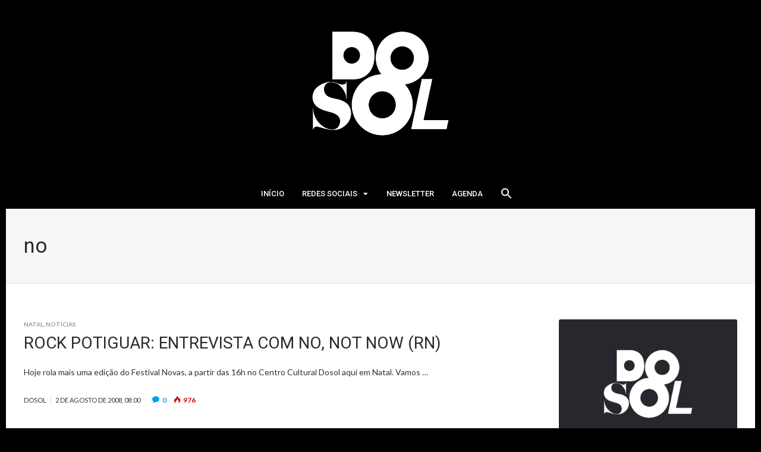

--- FILE ---
content_type: text/html; charset=utf-8
request_url: https://www.google.com/recaptcha/api2/anchor?ar=1&k=6LcrBDglAAAAAO3oGgdf8y8aJh-Auj_2vGS-_tYN&co=aHR0cHM6Ly9kb3NvbC5jb20uYnI6NDQz&hl=en&v=N67nZn4AqZkNcbeMu4prBgzg&size=invisible&anchor-ms=20000&execute-ms=30000&cb=gddd6fcxnf6s
body_size: 50281
content:
<!DOCTYPE HTML><html dir="ltr" lang="en"><head><meta http-equiv="Content-Type" content="text/html; charset=UTF-8">
<meta http-equiv="X-UA-Compatible" content="IE=edge">
<title>reCAPTCHA</title>
<style type="text/css">
/* cyrillic-ext */
@font-face {
  font-family: 'Roboto';
  font-style: normal;
  font-weight: 400;
  font-stretch: 100%;
  src: url(//fonts.gstatic.com/s/roboto/v48/KFO7CnqEu92Fr1ME7kSn66aGLdTylUAMa3GUBHMdazTgWw.woff2) format('woff2');
  unicode-range: U+0460-052F, U+1C80-1C8A, U+20B4, U+2DE0-2DFF, U+A640-A69F, U+FE2E-FE2F;
}
/* cyrillic */
@font-face {
  font-family: 'Roboto';
  font-style: normal;
  font-weight: 400;
  font-stretch: 100%;
  src: url(//fonts.gstatic.com/s/roboto/v48/KFO7CnqEu92Fr1ME7kSn66aGLdTylUAMa3iUBHMdazTgWw.woff2) format('woff2');
  unicode-range: U+0301, U+0400-045F, U+0490-0491, U+04B0-04B1, U+2116;
}
/* greek-ext */
@font-face {
  font-family: 'Roboto';
  font-style: normal;
  font-weight: 400;
  font-stretch: 100%;
  src: url(//fonts.gstatic.com/s/roboto/v48/KFO7CnqEu92Fr1ME7kSn66aGLdTylUAMa3CUBHMdazTgWw.woff2) format('woff2');
  unicode-range: U+1F00-1FFF;
}
/* greek */
@font-face {
  font-family: 'Roboto';
  font-style: normal;
  font-weight: 400;
  font-stretch: 100%;
  src: url(//fonts.gstatic.com/s/roboto/v48/KFO7CnqEu92Fr1ME7kSn66aGLdTylUAMa3-UBHMdazTgWw.woff2) format('woff2');
  unicode-range: U+0370-0377, U+037A-037F, U+0384-038A, U+038C, U+038E-03A1, U+03A3-03FF;
}
/* math */
@font-face {
  font-family: 'Roboto';
  font-style: normal;
  font-weight: 400;
  font-stretch: 100%;
  src: url(//fonts.gstatic.com/s/roboto/v48/KFO7CnqEu92Fr1ME7kSn66aGLdTylUAMawCUBHMdazTgWw.woff2) format('woff2');
  unicode-range: U+0302-0303, U+0305, U+0307-0308, U+0310, U+0312, U+0315, U+031A, U+0326-0327, U+032C, U+032F-0330, U+0332-0333, U+0338, U+033A, U+0346, U+034D, U+0391-03A1, U+03A3-03A9, U+03B1-03C9, U+03D1, U+03D5-03D6, U+03F0-03F1, U+03F4-03F5, U+2016-2017, U+2034-2038, U+203C, U+2040, U+2043, U+2047, U+2050, U+2057, U+205F, U+2070-2071, U+2074-208E, U+2090-209C, U+20D0-20DC, U+20E1, U+20E5-20EF, U+2100-2112, U+2114-2115, U+2117-2121, U+2123-214F, U+2190, U+2192, U+2194-21AE, U+21B0-21E5, U+21F1-21F2, U+21F4-2211, U+2213-2214, U+2216-22FF, U+2308-230B, U+2310, U+2319, U+231C-2321, U+2336-237A, U+237C, U+2395, U+239B-23B7, U+23D0, U+23DC-23E1, U+2474-2475, U+25AF, U+25B3, U+25B7, U+25BD, U+25C1, U+25CA, U+25CC, U+25FB, U+266D-266F, U+27C0-27FF, U+2900-2AFF, U+2B0E-2B11, U+2B30-2B4C, U+2BFE, U+3030, U+FF5B, U+FF5D, U+1D400-1D7FF, U+1EE00-1EEFF;
}
/* symbols */
@font-face {
  font-family: 'Roboto';
  font-style: normal;
  font-weight: 400;
  font-stretch: 100%;
  src: url(//fonts.gstatic.com/s/roboto/v48/KFO7CnqEu92Fr1ME7kSn66aGLdTylUAMaxKUBHMdazTgWw.woff2) format('woff2');
  unicode-range: U+0001-000C, U+000E-001F, U+007F-009F, U+20DD-20E0, U+20E2-20E4, U+2150-218F, U+2190, U+2192, U+2194-2199, U+21AF, U+21E6-21F0, U+21F3, U+2218-2219, U+2299, U+22C4-22C6, U+2300-243F, U+2440-244A, U+2460-24FF, U+25A0-27BF, U+2800-28FF, U+2921-2922, U+2981, U+29BF, U+29EB, U+2B00-2BFF, U+4DC0-4DFF, U+FFF9-FFFB, U+10140-1018E, U+10190-1019C, U+101A0, U+101D0-101FD, U+102E0-102FB, U+10E60-10E7E, U+1D2C0-1D2D3, U+1D2E0-1D37F, U+1F000-1F0FF, U+1F100-1F1AD, U+1F1E6-1F1FF, U+1F30D-1F30F, U+1F315, U+1F31C, U+1F31E, U+1F320-1F32C, U+1F336, U+1F378, U+1F37D, U+1F382, U+1F393-1F39F, U+1F3A7-1F3A8, U+1F3AC-1F3AF, U+1F3C2, U+1F3C4-1F3C6, U+1F3CA-1F3CE, U+1F3D4-1F3E0, U+1F3ED, U+1F3F1-1F3F3, U+1F3F5-1F3F7, U+1F408, U+1F415, U+1F41F, U+1F426, U+1F43F, U+1F441-1F442, U+1F444, U+1F446-1F449, U+1F44C-1F44E, U+1F453, U+1F46A, U+1F47D, U+1F4A3, U+1F4B0, U+1F4B3, U+1F4B9, U+1F4BB, U+1F4BF, U+1F4C8-1F4CB, U+1F4D6, U+1F4DA, U+1F4DF, U+1F4E3-1F4E6, U+1F4EA-1F4ED, U+1F4F7, U+1F4F9-1F4FB, U+1F4FD-1F4FE, U+1F503, U+1F507-1F50B, U+1F50D, U+1F512-1F513, U+1F53E-1F54A, U+1F54F-1F5FA, U+1F610, U+1F650-1F67F, U+1F687, U+1F68D, U+1F691, U+1F694, U+1F698, U+1F6AD, U+1F6B2, U+1F6B9-1F6BA, U+1F6BC, U+1F6C6-1F6CF, U+1F6D3-1F6D7, U+1F6E0-1F6EA, U+1F6F0-1F6F3, U+1F6F7-1F6FC, U+1F700-1F7FF, U+1F800-1F80B, U+1F810-1F847, U+1F850-1F859, U+1F860-1F887, U+1F890-1F8AD, U+1F8B0-1F8BB, U+1F8C0-1F8C1, U+1F900-1F90B, U+1F93B, U+1F946, U+1F984, U+1F996, U+1F9E9, U+1FA00-1FA6F, U+1FA70-1FA7C, U+1FA80-1FA89, U+1FA8F-1FAC6, U+1FACE-1FADC, U+1FADF-1FAE9, U+1FAF0-1FAF8, U+1FB00-1FBFF;
}
/* vietnamese */
@font-face {
  font-family: 'Roboto';
  font-style: normal;
  font-weight: 400;
  font-stretch: 100%;
  src: url(//fonts.gstatic.com/s/roboto/v48/KFO7CnqEu92Fr1ME7kSn66aGLdTylUAMa3OUBHMdazTgWw.woff2) format('woff2');
  unicode-range: U+0102-0103, U+0110-0111, U+0128-0129, U+0168-0169, U+01A0-01A1, U+01AF-01B0, U+0300-0301, U+0303-0304, U+0308-0309, U+0323, U+0329, U+1EA0-1EF9, U+20AB;
}
/* latin-ext */
@font-face {
  font-family: 'Roboto';
  font-style: normal;
  font-weight: 400;
  font-stretch: 100%;
  src: url(//fonts.gstatic.com/s/roboto/v48/KFO7CnqEu92Fr1ME7kSn66aGLdTylUAMa3KUBHMdazTgWw.woff2) format('woff2');
  unicode-range: U+0100-02BA, U+02BD-02C5, U+02C7-02CC, U+02CE-02D7, U+02DD-02FF, U+0304, U+0308, U+0329, U+1D00-1DBF, U+1E00-1E9F, U+1EF2-1EFF, U+2020, U+20A0-20AB, U+20AD-20C0, U+2113, U+2C60-2C7F, U+A720-A7FF;
}
/* latin */
@font-face {
  font-family: 'Roboto';
  font-style: normal;
  font-weight: 400;
  font-stretch: 100%;
  src: url(//fonts.gstatic.com/s/roboto/v48/KFO7CnqEu92Fr1ME7kSn66aGLdTylUAMa3yUBHMdazQ.woff2) format('woff2');
  unicode-range: U+0000-00FF, U+0131, U+0152-0153, U+02BB-02BC, U+02C6, U+02DA, U+02DC, U+0304, U+0308, U+0329, U+2000-206F, U+20AC, U+2122, U+2191, U+2193, U+2212, U+2215, U+FEFF, U+FFFD;
}
/* cyrillic-ext */
@font-face {
  font-family: 'Roboto';
  font-style: normal;
  font-weight: 500;
  font-stretch: 100%;
  src: url(//fonts.gstatic.com/s/roboto/v48/KFO7CnqEu92Fr1ME7kSn66aGLdTylUAMa3GUBHMdazTgWw.woff2) format('woff2');
  unicode-range: U+0460-052F, U+1C80-1C8A, U+20B4, U+2DE0-2DFF, U+A640-A69F, U+FE2E-FE2F;
}
/* cyrillic */
@font-face {
  font-family: 'Roboto';
  font-style: normal;
  font-weight: 500;
  font-stretch: 100%;
  src: url(//fonts.gstatic.com/s/roboto/v48/KFO7CnqEu92Fr1ME7kSn66aGLdTylUAMa3iUBHMdazTgWw.woff2) format('woff2');
  unicode-range: U+0301, U+0400-045F, U+0490-0491, U+04B0-04B1, U+2116;
}
/* greek-ext */
@font-face {
  font-family: 'Roboto';
  font-style: normal;
  font-weight: 500;
  font-stretch: 100%;
  src: url(//fonts.gstatic.com/s/roboto/v48/KFO7CnqEu92Fr1ME7kSn66aGLdTylUAMa3CUBHMdazTgWw.woff2) format('woff2');
  unicode-range: U+1F00-1FFF;
}
/* greek */
@font-face {
  font-family: 'Roboto';
  font-style: normal;
  font-weight: 500;
  font-stretch: 100%;
  src: url(//fonts.gstatic.com/s/roboto/v48/KFO7CnqEu92Fr1ME7kSn66aGLdTylUAMa3-UBHMdazTgWw.woff2) format('woff2');
  unicode-range: U+0370-0377, U+037A-037F, U+0384-038A, U+038C, U+038E-03A1, U+03A3-03FF;
}
/* math */
@font-face {
  font-family: 'Roboto';
  font-style: normal;
  font-weight: 500;
  font-stretch: 100%;
  src: url(//fonts.gstatic.com/s/roboto/v48/KFO7CnqEu92Fr1ME7kSn66aGLdTylUAMawCUBHMdazTgWw.woff2) format('woff2');
  unicode-range: U+0302-0303, U+0305, U+0307-0308, U+0310, U+0312, U+0315, U+031A, U+0326-0327, U+032C, U+032F-0330, U+0332-0333, U+0338, U+033A, U+0346, U+034D, U+0391-03A1, U+03A3-03A9, U+03B1-03C9, U+03D1, U+03D5-03D6, U+03F0-03F1, U+03F4-03F5, U+2016-2017, U+2034-2038, U+203C, U+2040, U+2043, U+2047, U+2050, U+2057, U+205F, U+2070-2071, U+2074-208E, U+2090-209C, U+20D0-20DC, U+20E1, U+20E5-20EF, U+2100-2112, U+2114-2115, U+2117-2121, U+2123-214F, U+2190, U+2192, U+2194-21AE, U+21B0-21E5, U+21F1-21F2, U+21F4-2211, U+2213-2214, U+2216-22FF, U+2308-230B, U+2310, U+2319, U+231C-2321, U+2336-237A, U+237C, U+2395, U+239B-23B7, U+23D0, U+23DC-23E1, U+2474-2475, U+25AF, U+25B3, U+25B7, U+25BD, U+25C1, U+25CA, U+25CC, U+25FB, U+266D-266F, U+27C0-27FF, U+2900-2AFF, U+2B0E-2B11, U+2B30-2B4C, U+2BFE, U+3030, U+FF5B, U+FF5D, U+1D400-1D7FF, U+1EE00-1EEFF;
}
/* symbols */
@font-face {
  font-family: 'Roboto';
  font-style: normal;
  font-weight: 500;
  font-stretch: 100%;
  src: url(//fonts.gstatic.com/s/roboto/v48/KFO7CnqEu92Fr1ME7kSn66aGLdTylUAMaxKUBHMdazTgWw.woff2) format('woff2');
  unicode-range: U+0001-000C, U+000E-001F, U+007F-009F, U+20DD-20E0, U+20E2-20E4, U+2150-218F, U+2190, U+2192, U+2194-2199, U+21AF, U+21E6-21F0, U+21F3, U+2218-2219, U+2299, U+22C4-22C6, U+2300-243F, U+2440-244A, U+2460-24FF, U+25A0-27BF, U+2800-28FF, U+2921-2922, U+2981, U+29BF, U+29EB, U+2B00-2BFF, U+4DC0-4DFF, U+FFF9-FFFB, U+10140-1018E, U+10190-1019C, U+101A0, U+101D0-101FD, U+102E0-102FB, U+10E60-10E7E, U+1D2C0-1D2D3, U+1D2E0-1D37F, U+1F000-1F0FF, U+1F100-1F1AD, U+1F1E6-1F1FF, U+1F30D-1F30F, U+1F315, U+1F31C, U+1F31E, U+1F320-1F32C, U+1F336, U+1F378, U+1F37D, U+1F382, U+1F393-1F39F, U+1F3A7-1F3A8, U+1F3AC-1F3AF, U+1F3C2, U+1F3C4-1F3C6, U+1F3CA-1F3CE, U+1F3D4-1F3E0, U+1F3ED, U+1F3F1-1F3F3, U+1F3F5-1F3F7, U+1F408, U+1F415, U+1F41F, U+1F426, U+1F43F, U+1F441-1F442, U+1F444, U+1F446-1F449, U+1F44C-1F44E, U+1F453, U+1F46A, U+1F47D, U+1F4A3, U+1F4B0, U+1F4B3, U+1F4B9, U+1F4BB, U+1F4BF, U+1F4C8-1F4CB, U+1F4D6, U+1F4DA, U+1F4DF, U+1F4E3-1F4E6, U+1F4EA-1F4ED, U+1F4F7, U+1F4F9-1F4FB, U+1F4FD-1F4FE, U+1F503, U+1F507-1F50B, U+1F50D, U+1F512-1F513, U+1F53E-1F54A, U+1F54F-1F5FA, U+1F610, U+1F650-1F67F, U+1F687, U+1F68D, U+1F691, U+1F694, U+1F698, U+1F6AD, U+1F6B2, U+1F6B9-1F6BA, U+1F6BC, U+1F6C6-1F6CF, U+1F6D3-1F6D7, U+1F6E0-1F6EA, U+1F6F0-1F6F3, U+1F6F7-1F6FC, U+1F700-1F7FF, U+1F800-1F80B, U+1F810-1F847, U+1F850-1F859, U+1F860-1F887, U+1F890-1F8AD, U+1F8B0-1F8BB, U+1F8C0-1F8C1, U+1F900-1F90B, U+1F93B, U+1F946, U+1F984, U+1F996, U+1F9E9, U+1FA00-1FA6F, U+1FA70-1FA7C, U+1FA80-1FA89, U+1FA8F-1FAC6, U+1FACE-1FADC, U+1FADF-1FAE9, U+1FAF0-1FAF8, U+1FB00-1FBFF;
}
/* vietnamese */
@font-face {
  font-family: 'Roboto';
  font-style: normal;
  font-weight: 500;
  font-stretch: 100%;
  src: url(//fonts.gstatic.com/s/roboto/v48/KFO7CnqEu92Fr1ME7kSn66aGLdTylUAMa3OUBHMdazTgWw.woff2) format('woff2');
  unicode-range: U+0102-0103, U+0110-0111, U+0128-0129, U+0168-0169, U+01A0-01A1, U+01AF-01B0, U+0300-0301, U+0303-0304, U+0308-0309, U+0323, U+0329, U+1EA0-1EF9, U+20AB;
}
/* latin-ext */
@font-face {
  font-family: 'Roboto';
  font-style: normal;
  font-weight: 500;
  font-stretch: 100%;
  src: url(//fonts.gstatic.com/s/roboto/v48/KFO7CnqEu92Fr1ME7kSn66aGLdTylUAMa3KUBHMdazTgWw.woff2) format('woff2');
  unicode-range: U+0100-02BA, U+02BD-02C5, U+02C7-02CC, U+02CE-02D7, U+02DD-02FF, U+0304, U+0308, U+0329, U+1D00-1DBF, U+1E00-1E9F, U+1EF2-1EFF, U+2020, U+20A0-20AB, U+20AD-20C0, U+2113, U+2C60-2C7F, U+A720-A7FF;
}
/* latin */
@font-face {
  font-family: 'Roboto';
  font-style: normal;
  font-weight: 500;
  font-stretch: 100%;
  src: url(//fonts.gstatic.com/s/roboto/v48/KFO7CnqEu92Fr1ME7kSn66aGLdTylUAMa3yUBHMdazQ.woff2) format('woff2');
  unicode-range: U+0000-00FF, U+0131, U+0152-0153, U+02BB-02BC, U+02C6, U+02DA, U+02DC, U+0304, U+0308, U+0329, U+2000-206F, U+20AC, U+2122, U+2191, U+2193, U+2212, U+2215, U+FEFF, U+FFFD;
}
/* cyrillic-ext */
@font-face {
  font-family: 'Roboto';
  font-style: normal;
  font-weight: 900;
  font-stretch: 100%;
  src: url(//fonts.gstatic.com/s/roboto/v48/KFO7CnqEu92Fr1ME7kSn66aGLdTylUAMa3GUBHMdazTgWw.woff2) format('woff2');
  unicode-range: U+0460-052F, U+1C80-1C8A, U+20B4, U+2DE0-2DFF, U+A640-A69F, U+FE2E-FE2F;
}
/* cyrillic */
@font-face {
  font-family: 'Roboto';
  font-style: normal;
  font-weight: 900;
  font-stretch: 100%;
  src: url(//fonts.gstatic.com/s/roboto/v48/KFO7CnqEu92Fr1ME7kSn66aGLdTylUAMa3iUBHMdazTgWw.woff2) format('woff2');
  unicode-range: U+0301, U+0400-045F, U+0490-0491, U+04B0-04B1, U+2116;
}
/* greek-ext */
@font-face {
  font-family: 'Roboto';
  font-style: normal;
  font-weight: 900;
  font-stretch: 100%;
  src: url(//fonts.gstatic.com/s/roboto/v48/KFO7CnqEu92Fr1ME7kSn66aGLdTylUAMa3CUBHMdazTgWw.woff2) format('woff2');
  unicode-range: U+1F00-1FFF;
}
/* greek */
@font-face {
  font-family: 'Roboto';
  font-style: normal;
  font-weight: 900;
  font-stretch: 100%;
  src: url(//fonts.gstatic.com/s/roboto/v48/KFO7CnqEu92Fr1ME7kSn66aGLdTylUAMa3-UBHMdazTgWw.woff2) format('woff2');
  unicode-range: U+0370-0377, U+037A-037F, U+0384-038A, U+038C, U+038E-03A1, U+03A3-03FF;
}
/* math */
@font-face {
  font-family: 'Roboto';
  font-style: normal;
  font-weight: 900;
  font-stretch: 100%;
  src: url(//fonts.gstatic.com/s/roboto/v48/KFO7CnqEu92Fr1ME7kSn66aGLdTylUAMawCUBHMdazTgWw.woff2) format('woff2');
  unicode-range: U+0302-0303, U+0305, U+0307-0308, U+0310, U+0312, U+0315, U+031A, U+0326-0327, U+032C, U+032F-0330, U+0332-0333, U+0338, U+033A, U+0346, U+034D, U+0391-03A1, U+03A3-03A9, U+03B1-03C9, U+03D1, U+03D5-03D6, U+03F0-03F1, U+03F4-03F5, U+2016-2017, U+2034-2038, U+203C, U+2040, U+2043, U+2047, U+2050, U+2057, U+205F, U+2070-2071, U+2074-208E, U+2090-209C, U+20D0-20DC, U+20E1, U+20E5-20EF, U+2100-2112, U+2114-2115, U+2117-2121, U+2123-214F, U+2190, U+2192, U+2194-21AE, U+21B0-21E5, U+21F1-21F2, U+21F4-2211, U+2213-2214, U+2216-22FF, U+2308-230B, U+2310, U+2319, U+231C-2321, U+2336-237A, U+237C, U+2395, U+239B-23B7, U+23D0, U+23DC-23E1, U+2474-2475, U+25AF, U+25B3, U+25B7, U+25BD, U+25C1, U+25CA, U+25CC, U+25FB, U+266D-266F, U+27C0-27FF, U+2900-2AFF, U+2B0E-2B11, U+2B30-2B4C, U+2BFE, U+3030, U+FF5B, U+FF5D, U+1D400-1D7FF, U+1EE00-1EEFF;
}
/* symbols */
@font-face {
  font-family: 'Roboto';
  font-style: normal;
  font-weight: 900;
  font-stretch: 100%;
  src: url(//fonts.gstatic.com/s/roboto/v48/KFO7CnqEu92Fr1ME7kSn66aGLdTylUAMaxKUBHMdazTgWw.woff2) format('woff2');
  unicode-range: U+0001-000C, U+000E-001F, U+007F-009F, U+20DD-20E0, U+20E2-20E4, U+2150-218F, U+2190, U+2192, U+2194-2199, U+21AF, U+21E6-21F0, U+21F3, U+2218-2219, U+2299, U+22C4-22C6, U+2300-243F, U+2440-244A, U+2460-24FF, U+25A0-27BF, U+2800-28FF, U+2921-2922, U+2981, U+29BF, U+29EB, U+2B00-2BFF, U+4DC0-4DFF, U+FFF9-FFFB, U+10140-1018E, U+10190-1019C, U+101A0, U+101D0-101FD, U+102E0-102FB, U+10E60-10E7E, U+1D2C0-1D2D3, U+1D2E0-1D37F, U+1F000-1F0FF, U+1F100-1F1AD, U+1F1E6-1F1FF, U+1F30D-1F30F, U+1F315, U+1F31C, U+1F31E, U+1F320-1F32C, U+1F336, U+1F378, U+1F37D, U+1F382, U+1F393-1F39F, U+1F3A7-1F3A8, U+1F3AC-1F3AF, U+1F3C2, U+1F3C4-1F3C6, U+1F3CA-1F3CE, U+1F3D4-1F3E0, U+1F3ED, U+1F3F1-1F3F3, U+1F3F5-1F3F7, U+1F408, U+1F415, U+1F41F, U+1F426, U+1F43F, U+1F441-1F442, U+1F444, U+1F446-1F449, U+1F44C-1F44E, U+1F453, U+1F46A, U+1F47D, U+1F4A3, U+1F4B0, U+1F4B3, U+1F4B9, U+1F4BB, U+1F4BF, U+1F4C8-1F4CB, U+1F4D6, U+1F4DA, U+1F4DF, U+1F4E3-1F4E6, U+1F4EA-1F4ED, U+1F4F7, U+1F4F9-1F4FB, U+1F4FD-1F4FE, U+1F503, U+1F507-1F50B, U+1F50D, U+1F512-1F513, U+1F53E-1F54A, U+1F54F-1F5FA, U+1F610, U+1F650-1F67F, U+1F687, U+1F68D, U+1F691, U+1F694, U+1F698, U+1F6AD, U+1F6B2, U+1F6B9-1F6BA, U+1F6BC, U+1F6C6-1F6CF, U+1F6D3-1F6D7, U+1F6E0-1F6EA, U+1F6F0-1F6F3, U+1F6F7-1F6FC, U+1F700-1F7FF, U+1F800-1F80B, U+1F810-1F847, U+1F850-1F859, U+1F860-1F887, U+1F890-1F8AD, U+1F8B0-1F8BB, U+1F8C0-1F8C1, U+1F900-1F90B, U+1F93B, U+1F946, U+1F984, U+1F996, U+1F9E9, U+1FA00-1FA6F, U+1FA70-1FA7C, U+1FA80-1FA89, U+1FA8F-1FAC6, U+1FACE-1FADC, U+1FADF-1FAE9, U+1FAF0-1FAF8, U+1FB00-1FBFF;
}
/* vietnamese */
@font-face {
  font-family: 'Roboto';
  font-style: normal;
  font-weight: 900;
  font-stretch: 100%;
  src: url(//fonts.gstatic.com/s/roboto/v48/KFO7CnqEu92Fr1ME7kSn66aGLdTylUAMa3OUBHMdazTgWw.woff2) format('woff2');
  unicode-range: U+0102-0103, U+0110-0111, U+0128-0129, U+0168-0169, U+01A0-01A1, U+01AF-01B0, U+0300-0301, U+0303-0304, U+0308-0309, U+0323, U+0329, U+1EA0-1EF9, U+20AB;
}
/* latin-ext */
@font-face {
  font-family: 'Roboto';
  font-style: normal;
  font-weight: 900;
  font-stretch: 100%;
  src: url(//fonts.gstatic.com/s/roboto/v48/KFO7CnqEu92Fr1ME7kSn66aGLdTylUAMa3KUBHMdazTgWw.woff2) format('woff2');
  unicode-range: U+0100-02BA, U+02BD-02C5, U+02C7-02CC, U+02CE-02D7, U+02DD-02FF, U+0304, U+0308, U+0329, U+1D00-1DBF, U+1E00-1E9F, U+1EF2-1EFF, U+2020, U+20A0-20AB, U+20AD-20C0, U+2113, U+2C60-2C7F, U+A720-A7FF;
}
/* latin */
@font-face {
  font-family: 'Roboto';
  font-style: normal;
  font-weight: 900;
  font-stretch: 100%;
  src: url(//fonts.gstatic.com/s/roboto/v48/KFO7CnqEu92Fr1ME7kSn66aGLdTylUAMa3yUBHMdazQ.woff2) format('woff2');
  unicode-range: U+0000-00FF, U+0131, U+0152-0153, U+02BB-02BC, U+02C6, U+02DA, U+02DC, U+0304, U+0308, U+0329, U+2000-206F, U+20AC, U+2122, U+2191, U+2193, U+2212, U+2215, U+FEFF, U+FFFD;
}

</style>
<link rel="stylesheet" type="text/css" href="https://www.gstatic.com/recaptcha/releases/N67nZn4AqZkNcbeMu4prBgzg/styles__ltr.css">
<script nonce="VN3srfexCePJUY8W8ZNlSg" type="text/javascript">window['__recaptcha_api'] = 'https://www.google.com/recaptcha/api2/';</script>
<script type="text/javascript" src="https://www.gstatic.com/recaptcha/releases/N67nZn4AqZkNcbeMu4prBgzg/recaptcha__en.js" nonce="VN3srfexCePJUY8W8ZNlSg">
      
    </script></head>
<body><div id="rc-anchor-alert" class="rc-anchor-alert"></div>
<input type="hidden" id="recaptcha-token" value="[base64]">
<script type="text/javascript" nonce="VN3srfexCePJUY8W8ZNlSg">
      recaptcha.anchor.Main.init("[\x22ainput\x22,[\x22bgdata\x22,\x22\x22,\[base64]/[base64]/[base64]/[base64]/[base64]/UltsKytdPUU6KEU8MjA0OD9SW2wrK109RT4+NnwxOTI6KChFJjY0NTEyKT09NTUyOTYmJk0rMTxjLmxlbmd0aCYmKGMuY2hhckNvZGVBdChNKzEpJjY0NTEyKT09NTYzMjA/[base64]/[base64]/[base64]/[base64]/[base64]/[base64]/[base64]\x22,\[base64]\\u003d\\u003d\x22,\x22K8ONZiwwWwXDk8KQwrXCgn/CrMOLw4ZRIMKAPMKswrUXw63DisKPRsKXw6sow40Gw5hkYmTDrgJUwo4Aw50hwq/DusOaL8O8wpHDtw49w6A3UsOiTF3Cmw1Gw5UzOEtNw6/CtFNeZMK5ZsOqV8K3AcKtel7CpizDuMOeE8KwNBXCoXnDm8KpG8O3w5NKUcKgacKNw5fCisOuwo4facOOwrnDrS7CnMO7wqnDrcOSJEQ/CRzDm3LDizYDL8KKBgPDmsKVw68fDD0dwpfCmMKuZTrCtlZDw6XCshJYesK4T8OYw4BowphJQC8uwpfCrgnChMKFCE8wYBUzMH/CpMOWRSbDlRHCvVsydcOww4vCi8KSLARqwpIrwr/CpRIvYU7CgC0Fwo9xwqN5eHIVKcO+wpjCp8KJwpNYw6rDtcKCFiPCocOtwqhWwoTCn2DCrcOfFjvCncKvw7Nyw6gCwprCuMKwwp8Vw6HCsF3DqMOWwplxOCHCtMKFb2bDkkA/U3nCqMO6IMKWWsOtw6tBGsKWw6R2W2dDDzLCoSMCABh6w4dCXF47TDQlOno1w74Yw68BwqUwwqrCsBUIw5Ytw51jX8OBw6MHEsKXEsO4w455w6BBe1powrZwAMK5w656w7XDv19+w61ObMKocgp9woDCvsO9ecOFwqw2LhoLNMKXLV/Dqw9jwrrDosOGKXjCkxrCp8ObIMKOSMKpesOSwpjCjV8DwrsQwoLDmm7CksOaO8O2wpzDqsO1w4IGwqJmw5ozCR3CosK6AMKQD8ODUH7DnVfDgsK7w5HDv2MRwolRw6bDt8O+wqZfwoXCpMKMfcKrQcKvDMKFUH3DrE1nwobDgl9RWSDCu8O2VlpNIMOPJsK8w7FheU/DjcKiGMOjbDnDtHHCl8Kdw6zCqnhxwp0iwoFQw5TDnDPCpMK6Nw4qwosKwrzDm8KpwoLCkcOowolawrDDgsK9w53Dk8KmwpHDnAHCh1p0OzgfwqvDg8OLw5QMUFQqTAbDjBAgJcK/[base64]/CpGQBwoHCmMKhwonChALDu8O7w6PDl8OZwqJAwrZyKMKPwrfDhsKlM8ODHMOqwrvCn8OQJF3CqiLDqEnCtcObw7lzD3sZKsOBwpkYEcK0wrPDnsOrTBXDpcO+e8O3wojCjsKFQsKEPx4TXTPCosOBbcKjSWZRw7/CqSklDsKlMwARwprDmcO+YFPCo8Ouw7FFN8KvXMOfwpISw75EW8Ouw6wxFzBgQQ1OXl3DnMKMUsKpP3HDn8KACcOYZVINwrjClsKEecOgUSXDjsOpw6IRNMK/[base64]/wp7CimDDhUcJLsKNEE7Cr3EZwpIzKnbDiA/Ck3nCtzrDjsOMw7zDr8O4wo7CoDzDiinDksKJwqZsCsKAw6tmw4LCnXVnwroFLQbDtkbDiMKlwqc2EkfCrjfDvsK7T1XColkfLlUhwokHD8K9w6LCocOZU8KKAApFYAA5wr1Pw77CmcOEAl5mc8KIw6JXw41jTi8hWmvCtcK5DgMNWjzDncKtw6jDmk/[base64]/[base64]/[base64]/FT/DhzTCs8ODC8KoN8O2OS4Pw6MOw5DDgWQzw7zCo117EMOiXUPCn8OVA8O/TlFMFsOmw5k9w4czw6HDtT/Dgx9Ew6UvRHjCgMO7wofDi8KnwpU+eyoawrpYwpLDv8OZw78kwrUfwrPCskQ0w4xHw5R4w7Vmw4hOw47CrcKcODHCk1F9woxxX0YbwqbCn8OBKMKdAUPCq8KrVsKcwp3DmsOsCcKYw4fCnsOIwpx4w5sZAsO+w4xpwplFAG1wNGhsK8KcfRPCvsOhKsK/acKtwrI5wrZxF18tY8KMwqnDmSQtHsKow4PCgcOTwqPDigEzw6vCnk0Swq86w4UHw7fDoMOtwqgUd8K1GEESTALCgiJlw613J0BIw6/Ck8KOw4jCmXwjw5rCh8OLNizClcOTw5PDn8ONwpXCnV/DusKsdMOjJcK7wonDt8Khw6jCiMK2w5TCgMKPwoRkbhUFwqLDlkXCqyJiQcK3VsKDwrfCvMOAwpQSwp/ClsKNw58gVypXPCtTwqRUw5PDlsOFPMKzERDCtsKIwqnDnsOZBMOTRcOcOMKAY8K+RBvDvwrCiyPDkxfCssOCLFbDplfDicOnw60WwpPCky9RwrLCqsO/T8KffH1lS08Dw5lnUMKTwprDn1hTBMKhwqUFw44ME1rCi3xdW0g7WhPClH1FTiTDnmrDu3tew6fDvXpiw4rCk8K0Tz9hwq3CuMK6w7UQw7Enw5BpSMO1woDCqyLDrHXCiVNow7TDmUzDs8KDwqVJwr4ffsOhwpXCrMOBw4Yxw6UnwoXDrgnCgUZ/AgHCucOzw7PCpsKcD8O+w6nDmmjDp8KsM8KaOn18w5PCicORYkp2d8OBVy87w6gmwo42w4ckEMOMTg3Co8KmwqEcZsKtNy96wrB5wp/CjxMSZMOEMBfCqcOHNAfCmcOOHERxwp1nwr8tecOzwqvCrsOhGMKEaiUjwq/DhMO5wq9QBcKsw4gJw6fDghhYZ8ObdQzDjsOCchDDrnrCqlvCqsKSwrnCpMK4VD/[base64]/[base64]/Dhy3CtsOKRB5MCz/DqsKQwoAxw5sxwpPDsDlMTMKvNsKZaVXDqHQ0wqjCisOxwoYywplvUsOyw7hBw6UlwrcbYsKtw5vDkMK/IMOZEmXCrhRgwrbDkRbDtsOOw7EtRsKpw5jCszcvEkTDpxZcM3fCnlVJw4rDjsKHw7pkEy4qE8KZwqLDocOUM8KDw4xiwocQTcOKwrgXdsK+O1wYLjMYw5LCrsKMwqfCksO/[base64]/ClMO/w7sTYsOWYxrDvcOWPyBpw64STjlNRMOBCsK8G2nDnBk4RWbCulhiw7R8KknDs8O7DMOYwr/DkGnClsO1w53CvMKoGBQ1wqbCl8KDwqVgwrpeLcKlLcOBf8OUw45IwqrDhVnCk8OOAx7CiTHDucKaRADCgcOmY8Krwo/Cv8OMwpFzwpEFYC3DscO9Nn41wpLClVfCqwXDhwhsH3EMwq3DpAthCEDDrGDDtsOoSBRtw65xMwshfMKYVcOhPFfDpyXDi8O4wrMqwohDcQB6w7oMw5/CuBrCtUwcAMOqEUU/wrlgZMKFPsOLw4LCmhBGwp9hw4bCj0jCvWDDhsOHMkXDsB/[base64]/Dg8OPw6MzHsO8wqPDlVvDvcKVaMK3KS/CrMO+SRbCkcK4w6Zcwq7CtMOQwr0PNCfDj8KqT3sQw7zCjkhow5/DiFp5TG44w6lzwrNURsORKVPDnnXDr8O3wpHCrCttw5jDgsKJw5rClsKdcsKvH1TCvcKswrbCpcO7w5lMwoDCoytYX05Vw7LDmMK6cjkcS8KFw7ZIK0/DtcOGOHjChnpawrEJwoE8w4JjFlMYw4DDpsKlfDrDkw8WwofClBV/fsKdw6HCisKNwp5+woFeUMOaJFfCniLDqm8nCsOFwo9Sw4PCnwI4w7Jha8KQw6HCqsKOUDfCvXx1worDsGVzwrQtQELDvGLCv8K0w5fDmULCjyrDrCshKcOgwqrCqcOEw5LCgyInw5PDmcORcT7CrMO5w7DDssOjVxUpwr3ClAlSJFkTw6/DnsORwpTDrV9JL33DrhvDksKuMMKwHzpdw5bDqMOrJsKAw4hFw7hQwqvCr0/[base64]/[base64]/[base64]/DiMKqw7MwaxzCiD0BwqNewqcDwrduwqAsIcKDOkbCtcOOw6bDr8K/dnUUwqJTG2gEw63CuyDCh15qHcOmIAzCv37Du8KkwozDuyoow4/DpcKnw5ExbcKRwr3Dnx7DrGzDgTl6woDCrmbChmpXX8ODS8OuwrfDuCLDhT7DjMKPwrsuwrRQAMOzwoIZw7UrY8KUwqYIBcO5Tn1OHMOnCcO6agcFw7VNwrjDp8OOwpZ6wqjCignDqCZmbxbDjxHDpsKnw41Swp7DjiTChj4+wrvCmcKNw6nCkSoswpfCoF7CssK/BsKCwq3Dn8Kzwo3DrWATwoR9wr3CqcOWG8KqwrzChXoqFyxOUsKrwoVvWSMqwokGWsKZwrPDo8OtXTPDu8O5dMKsbMKhH3oOwo/[base64]/WnsKw4fCskppH8Oaw5vCrsOVw4bDjsKrw7dlw58ewpB7w7pnwojDqgdew7N1bx/CocKHKcOwwotdwojDr3x1wqZyw4XCrgPDgBbCrsKrwq53JcOOE8KXJijCpMOKVMKww49ow4fCr09nwrYadHjDnhRfw7QzPQZvbGnCncK7wqjDjMOnXgEEwpfCoGkXcsOfJk9Ew594wqfCu2DCnR/Dn07Cj8KqwoxOw7YMwrTCksK5HMKKIDvCvcKDwogqw6pzw5JMw4tBw5AqwrRIw7B9Nnp7w4s/GUFIXBnCg08Zw73DlcKVw4zCnMODSsO/FMOew4FQwqBJdnDCmgUVLysewrbDvAczw4LDlcK/w4gvWz15wr7CrsKxalvCgsK4KcKpNWDDgnAUYRrDmcOwO1FmP8K1HGPCsMKtEMKJJhTCqXY8w6/[base64]/DpcK2OnHCscKkwroww44aBsO/fi/DrMO5wr7CrMOawqDDvT01w7rDhQM1wr8MRUbCr8O0M3RCQBMdF8OIVsOWHm5YE8Kuw6PDpUpewq5iNBLDj2Zyw6fCsmTDucK6K1xVwqnChD18w6PCohtpSFXDvxbCrjTCtcOfwqbDqMOZV1bDlyfDqMOOABNnw5DCnVdywpU/DMKeG8OuYjR1wodPUsK7ES4zwpsiwp/DocK3GsKiXwnCuSzCtUjDsXbDscO6w6zDh8O1wqJjBcO3ESZ7RHIRMzrCqkHCoyfCjgXDplgdKMKAMsKnwqbChBvDrlzDiMKCRAPDgMKOIsOZwp/DvcK/VcOXNsKmw5soPEc3w7rDj3fCrcK9w4fCkTLCoEnDijZkw5bCtMO0wqw3UcKmw5LCngPDr8O8KTbDlMOUwrEhWDYBEMKtHXRhw553acO8wojCgsKjLMKEw4/Ds8KWwrHChBFEwotPwrIHw4nCvsOqTzXCklzDtcO0Vz0sw5lww41xbcK2Zhk6woLCv8Ogw6lUAxU+WcKqc8O9JcKlWWcFw7xCwqZfU8KsJ8OvesOjJsO2w491w5rCj8KQw7zCtn1kPMOQwoAvw73CjcKbwpcbwqMPAlB/UsOfw5UXw60maTTDlFPCocOlHBjDoMOkwpDCnxXDqiAJfhomLFfCgnPCucKzYjltw6LDr8OnAhAgGsOsB30uwq5Gw7lxNcOLw7vCgjwowoksBQLDt3nDv8OAw5oHH8OtT8KHwqcFYALDlMOfwpnDmMKvw4bDpsOtVSbDrMKDA8O6wpQDJ2EeLBrCscOKw4/Cl8OYw4HDrRNUKEV7fQnCk8K5Q8OJVMKGw7TCiMOewqdUZcOXeMK3w4rDmMOpwr/Cmzg9MsKMCDMRJcK9w5clecKRdMOZw5jCr8KcbCZREFDDpsOHV8KzOmlqflbDmsO+F0JLHD4Vwp9Ow5AdCMOuwqIbwrjCsAE7cVzCtMO4w4IbwoZZLFIrwpLDtcK5UsOgZ3/[base64]/wrBrw7PCllrCgMKWw5t+CQJnw680LBPDinHDqU5TJh9FwqZWEUx5wpV9BsOefsOJwovCrWrCt8K8wrXDnsKYwpJ6cmnChlxnwo0YecKFw5jCoFQlDVDCh8K2NsOxKQhxw5PCsl/[base64]/wpdSYxU1W3xFbMKCNMOZw7Vkwp7DqsK0wqBeDsKkwqsfCMOow404Lz0bw6huw6DDv8O4LcObwqjDlsO5w7zCtcOqekQJSSDCkD1XMsOOwq/CljTDj3vDjRvCscKywrorODrDhXDDssO0PMOEw4Y4wrMPw7nCqMOCwoVvATTCjRV3KiIZwqvDkMK4DsOMw47CrCMIwrAJGxzDlcO0QcK0E8KPOcKUw6PCvTJ3w5rChsOpwpV3wrzDul7DhsKIM8Kkw650w6vCsG7CnRkJTxHDgcKQw6ZIE2PCoGnClsKFdm/[base64]/DnzhZwqTDqX/[base64]/bsOgHlbDq2TCpjATWRbDpVRoO8O/[base64]/[base64]/CsOPbQc7wqBiEcKUVQnCusKgQSfDulM/wrh4aMK9PcO3w7tEK8KzeiTCmnZ1wpVUwoBsUXt/XsKpMsKFwpdAacKPXcOOTmAGwofDuifDi8KpwrBAcFRcd04YwrnDlsOXw4rCn8OPR0jDuElFY8KWw6QjVcOrw4vCpzwAw7TDqcKMMwZ3w7IAScOQEsKcwoR2bUrDkUJpbcOcLiHCqcKLHMKoblnDkHHDjcOyVw8Iw4J/w6zCiDXCpA/CkS/CocOkw5PCscKOE8KAw6hII8Kuw5QVwqc1fcORG3LCjAwHw53CvMKgw4fCrEDDh2bDjSQHBsK1bsK0TVDDqsOtw5w2w7kqXW3CiAbCnsO1wpTCkMOVw7vDqcOCworDnG3DkhhaIwjCvy1Mw5rDhsOqUVYxCBdMw4TCtMKZw58Ya8ONbsOOJFscwrDDjcOTwr/CksKjZGzChsK3w4lUw7fCsRIRDcKBw5ZaCwHDvsKzEsKiJRPClU0/ZntZecOaa8KmwqImCcKNw4vCtV48w57CmsKDwqPDhcKmw6PCpcKDWsKZXsOawrxxWsO2wp9SGsKjw7bCj8Kqf8OpwqQBP8KWw4t7wpfCgsKhVsORDm/CqDALZ8K0w70/wpgtw79zw7d8wrXCoRUEQ8KxF8Kew5pEwrLCq8OTBMKXNhDDm8OCwo/CkMKxwoUsD8OUw4HDiyktKsKrwosgU0pLR8OYwpARBhpwwosMwox3wo/[base64]/DgsOmw77DgMKEwpwjwp07wqLCmsKXw4LCmMO5wql1w5DDnwrDnGMhw7/DnMKVw57Dv8Krwo/[base64]/[base64]/Dr2QzZ8KQw5LCusOHHsO8wqAvM8OMDMKtWVhcw4sNWMOzw4DDqg/[base64]/CqMK7woPClMK9FsOJY8KyE37CqWUON8K5w4/DjsKawp7Dn8Kmw4ZwwqIvw4PClMOiX8KEwpXDgBPCuMK1JFXDjcO2w6EVZwXDv8KGIMOuXMK8w5vDvcO8ax3Duw3CocOew7F4wp91woknZV0ifwBYwrjDjy3DtF5Mdhh2w7wjQwYCNcODMSBRw6gkTRAawpZybcOEe8OZdX/DgjzDp8OSw4zCqk/Cu8OQZQ0jHHjCssKAw7PDosKWc8OiCcOpw4PDrWjDn8KcPmvCp8KHAcOwwoHDqsOTRQTDhCvDunHDg8OcWsOXUcOQRsOhwoolD8K0w7DCqMOZYATCpAYawq/CknEhwqFaw5TDpcKRw6wlKcO7wpHDgW/DkWrDgsKQBh9kdcOVw7vDtMK+OVBOw6rCq8K2wpsiH8O7w7LDsXR5w7DDvy8TwrLDiRgTwp9uTMKXwpwmw69rb8O9T2HCq29tUsKEwpjCrcOVw6rCmMOFw5RnViHCoMKMw6vCpzUXYcOQw449fsOXw7gWRsOVw7/CgBJlw4BswozDiQVGfMOUwq7CsMOLNcKQw4HDjcKGeMKpwojCnXAOQTQ7DS7CqcOuwrRuEMO9Ui1cw5XCrGLDvU7CpERYNcKxw68xZsKzwqc1w6XDhcOzF0bCvMKSfVTDpV/DlcObVMKcw6rCtgcyw4zCh8Obw6/DsMKOwr7Cim81NMOuAmkow6nCpsKUw7vDq8OmwrzCq8OVwr0iwplfQ8OtwqfCgAFbBWsuwpBjLMKYwrnCpMK9w5hJwrzCu8OIZ8OuwqLCjcOSFGHDiMKZw7g3wpQ8wpVBen9LwpkyPSwxGMK+NmvCsUZ8JVQJwovDssOvYsK4BsO0w69bw45uw6nCkcKCwp/Cj8KOAS7DunXDmQtEJDDCsMK8w6gichsJw4rCiHgCwrLCgcKNc8OewqQxw5Qow6ZQwo5fw4HDnVPCp2rDjxXDphrCmj1MFcOgIcKMdnXDjiLDmwUhJ8KbwqvCg8O/wqI4csKjJ8OPwrvCkMKaGUrDvsOlwoJowqNOw6fDr8OgaWvCocKeJcOOw4zCosKjwqwpwpYcB3bDh8KeRAvCjh/ClRU+RmpjXcOzw6vCqm1aOEnDucK5D8OXHMOyFjw2WEo1BQTCgGzDgsKrw5LCm8KKwpRfw73DlzfCjC3CnwHCh8Oiw4bDj8O8wp4WwrUkICdzQ09Nw7jDmkLCuQbDkSXCmMKjAjwmcghywoIawqtVDMKNw5ZjZmXCjsKlw4/CtsK3R8OgQ8K9w4fClMK8wqXDrTDCrsOSw5DDnMKBBmlowo/CqcOqw73DsSt6w6zCh8Kbw5rCiDAkw6Q6AMKfXwTCjsKSw7MBT8ODDUDDilxaPRtaO8Kvw7xJEivDo3DCnWJAelF4ZQvDm8OiwqDCm27DjAV1aEVdwqU7MFAVwrDCucK1woUbw4Zdw5/[base64]/ClsKTTitidMOCEMKHwpBNwrPDjkl5FMO/w7QydD3Cs8K5w6jChsOnwol2w5PDgmcMHsOqw4tQeGHDssKYYcOWwqbDrsOeP8OSVcKGw7JCc2dowp/[base64]/[base64]/CnyIjworCrEvChBcqTsKBw6bDucKNw5jCtcOtw4LCg8OBYsKswpHDq3fCtBTDr8OYU8KNAcKAOVBWw7vDiDXDqMO/[base64]/[base64]/DiMOrw6bDi8OyNTvCskwAUMOnFA7Cl8O/[base64]/CkCDDp8Kiw43DscKwwosYwp5cbBt5w6jCr1YZWMK0wr7CkcKxScK7w6TDrMKtw5NrH3lNK8KPKsKwwoIbAMOoMMOaCcOtw63Dv13Cm1LDrMKcwqvCuMK5wqN8UcOswqXDu2IoER/ChCAEw5s2wrYlwofCrF/Cv8OGw7DColJIwofCoMO2OCfDi8OFw5N8wpbDtzNQw7dIwpEpw5hEw73DpcOOcsOGwqEuwpl/EcKWOcKFUCvDmSXDm8O4VMO7a8K9wpoOw7s0O8K4w7IZwpFDw6IuAcKewq3Cv8O9Xl4Aw4MVw6bDpsOvIsOzw53CgsKTwoVkwq3DjcKew4LCt8OuMCYowrA1w4gqHFRowqZAYMO5PcOXw4BewqZdwr/ClsKwwqYaBsK/wpPClcKfHWrDvcOqThsKw7BNJGXCi8OJVsKjwpbDu8O5w6zDoBwAw73CkcKbwrQ9w6DCqRvClcOmwpHDncOAw60bCiPCuVB3aMOCWMK0UMKibsO0XMOXwo5aAinDlsK1fsOyWih1K8K/[base64]/w7UjRsKawr7Cv8KMPcKjw742e1kTw6jDt8OnaDXDisKPw5sSw4XDgkcKwoFTbsKbwoDCkMKJA8KgNB/CnhFhf1zCpsK/[base64]/DmsK5YQ3Chyglw7PDtxfChlsgwplJw7jCjg0RbBgIwobDnxhWwoTDvsO5w6wuw6VGw77ClcKUMxkvLFPDpm5TWMO6CsOXRW/Cv8OeaFV+w7/[base64]/CnMO5w48BwosZw77CmsOtwo3CgMKdFMOaKTspw7J4wpFmw49Ww5kbw5nDphrCo0vCv8KBw7VDCEEjwr/DkMOhLcO+fXNkwrkAEV47CcO3PBE/GMKJfMOcw5HCisK6RD3DlsKHUzxqaVRsw6LCnBbDh3TDo3wVNMOycnnDjktjY8O7M8OIMcK3w5HDksKwcXUNw5rDk8ORw7EPAxptATLCgDhAw5bCusKtZW/[base64]/Dn8Kdw61DEiVKw5fCu8KSRwzDhBw6w5LDrsKZwpnCrsKdXsKRV0B9SypgwpYOwppEw40zwqLCrGLCuXXDnw1/w6/[base64]/CvX7DhMK2aEHDn1R1wpHCryDDvEzClMKJUBHDlmjCtsKZem0mwosfw7MlP8OFQlF5w5vCmVzDg8KfL1bDhnfCtzZdwoTDrkvCkMOmwqHCiBB6Z8KGfcKow7dpasKyw5AcUcKawprCux95aQ88IG3DuhRpwqAEYhgySQU2w7Emwq/DjzFTJsOMSBzDji/CsH3DsMOIRcKkw7tndxUowp0tfX06ZMO8eCkFwp/DtwhBwotpRcKnGzJqKcOzw73DgMOiw4nDnMONRMO9wrwhc8Kxw7/DuMOJwpTDv00fdkfDnW0jw4LCmEHDsG0aw4MmbcOqwp3Dg8Kdw5DCrcKOUGTDuSImwrrDnsOtM8Onw5kvw63DnWHDjCbDj3vCsVlbfMO5ZCLDjQNBw5XDmn4Swromw75tbEnCgMKvUMKOXcKbZcOQYsKTMMKCXjMNJcKAU8KyfkRXw6/[base64]/wrzDmMKKw7PDi8OHwrYABjXCr8OfC2xbw47Dq8OHWmsOLcOtwrnCuznDh8OvW2whwpfCssK4O8OwRkXCg8OFw5LDs8KSw6/CoU5Aw6Bmcj9/w6IWeGc1JX3Dp8O3C2HCqBnCoxnClsOgK2XCmsKGHmnCmn3CqztEBMOjwr7CrGDDl3sTOBHDgEnDtMKcwr0XGGIJccOScMOTw5LCi8ORIFHDnUHDucKxP8OWwqrCj8KSXDXCinbDozkvwqnDtMOIR8KtYRFORUzCh8O6JMO8I8K6J1fCr8OKDcKRFWzDvA/Cs8K8BcKEwoAowr3ChcOMwrPDnCMVOyvDqGkywqrCu8KjYcOlwqvDow/[base64]/ClxDDs8KHwoXDucKDEsO9SRBuw67ChhwEVcKVwo/[base64]/DuFfCssKUw6VHTWh5EcKgwq7DuFrDucKCAx/Dv1Z0wrrCnsOfwpQ8wqHCtMOrwofDoQ7DsFoSUEfCoR8hAcKlecOxw5sQfcKgSMOdHWMDw5HCj8OjJD/CgMKNw7oLS3HCvcOMwpp9w48DM8OMD8KwLhDClX1sMcKNw4XDthJwfsO4AcOiw4gSQsKpwpAjB2whwq4pAErCnMO2w7xbSybDm3tOAx7CowBYCsOYwpbDoi4VwpvChcK/w7AiVcKXw5jDosKxHsOiw6jCgD3CjjJ+dsKWw698w4B/P8OywqE/JsOJw7vCincJK2nDmnsNRW4rw4HCpW7DmcKWwoTCoSl2YsK8PhnClnLCiRHDkyLDiC/DpcKawqjDtixxwqEvAMOnw6rCuTXChcKdV8Oew67Dqj8iaE/DhsOVwp7DtXAnKnvDtsKJe8Kew7NRworDucKNWlTClnjDmx3CuMKrwq/Du0E0fcOEKMOmDsKbwo8IwpfChBHDkMOUw6Y/GcKBRMKbS8KxBMKlw4AHw4YpwpouTcOKwpvDp8K/[base64]/Cik4MPMOAw7k0A0MnTEEKRl4wWMKWw6tddhvDgRvCqhcQHX/DisOWw48SaSxswpYBW0N9Jwh8w6Jbw7cGwpI0wprCtR/DqW7CtRPCrjLDs1M+PzMDJ3/Ctg9lPcO3wonDi0PChMKkdsODOcOcw7bDlsKBM8KKw4FmwpjDu3PCusKYXxsPCDc8wrktIyc7w7I9wpY+KcKEFcO/wo87LU3CjwnDsFfCvsOjw6pafVFrwrbDs8OLcMKmfsKcw5PCvsKEVndVLgTCk1HCpMKGcMOibsKvKkrCjMKDaMORScKhJ8Obw6PDhznCvgMGYMODwrrCrALDqSNPwq7Do8O7w4nCpcK7MAbClsKVwrwFwoLCjcOIw73DplnCjcOEwpDCvTTCk8KZw4HCuVrDgsK/TwPCisKRw5LCt1HDjFbCqApzwrReLsOUbsOrwq7Chh/CvcOEw7lOHcOgwrLCrMKadGcwwqTDpVDCrcOswoQpwqsVFcKHKcK+IsOPYik9wrJ9IsK0woTCo1fCnjZAwpzCsMKlGcOuw4s0R8K9UjoLwqVdwoQ2RMKjAsKxOsOkfnJawrXCvsO0bHA0P0gQAj1HNGnDokUuNMKZTMOFwq/DnMKwQiQwb8OdKn85U8OJwrjDsx1zw5JkVAXDoWx8eCLDncOIwpvDisKdLzLCjFxWNTTCrljDp8ObGW7CgRRmwq/DncOnw4rDigjDpEI9w4bCpsOiwpEQw5fCu8OXVMOuH8KHw7nCscOGNjIpBW/CgcOQBcKxwosXOMKLGkjCvMOdBsKiCTjDqFXCtsOww5XCtE7CoMKXIcO9w7HCoxMbLxrCsmoCwo/Ds8KLS8OrVMKLPMKQw7vDn1HDlcOYwp/Cn8OrI0tOwpPCmMOkwofCuTYOYsODw4HCsUpfwo/DgcKow47Do8OxworCqMOEDsOnwqHCj0HDgG/DnDIhw7x/[base64]/DoS7CkcKjTh1ywqAsw5AowonDnMKvWTFtwoc5woQFe8KRW8OHWsOoRndLe8KfCB/DrcO/[base64]/[base64]/w4TDvsOWw7R9HDjCi8ONGFViMkEiNMKvwrpLwrlYH21Bw5dcw5zCpsODw4jDoMOkwp1ebcKbw4BXw4TDnMO+w40mXMOLVQTDrsOkwrFeEsKVw6LCpMOKU8KYwr1ww7Z1wqtkwrzCmsOcw6wGw4nDl0/Dumd4w53CoHXDqktLRjXDpHPDuMKJw43DrGTDn8Krw4PCpALDh8KjdsKRw6LCvMOuTi9MwrbDocOFek7DnWNaw7fDpiQnwq4UdUHDugRUwqkRCg/[base64]/DlMOpw6cow6tDPzTCk0Qawo7Cnn1iEEDDncKbw6XDlB0SfsK6wodEw7rCscKdw5LDosO8HcO1wqFHesKpccKGdMKeNXACw7LCgMKrC8OiWxF+UcKtXjPClMOqw7k+BQrDkQnDjGvCtMOcworDvAfDoHHCtMOuwo1+wq8AwrFiw6/DvsKnw7TDpmdqw6FbQXPDmMKzwotqXSMYe2tFWWHDocKoah0YCyhlTsO9PsOrI8K1eRHCj8O5Fy3ClcK/IcOCwp3Dshh1UmAiwph6G8O1woPDlQNKSMO5UwzDqMKXwrsEw4Vmd8KGKU/CpQTClX00w6d6wonCucK0w4jDhk9AEHJIcsO0AsOJAcOjw4TDiwdPw7zCtsOhb2gOUcO8YsOgwrbDgcO2LjvCtMKYw7wQw5g3YwjDrsKMfy/DvG9DwoTCvMOzaMKrwpbDgEcawobCksKoX8ODBMO+wrIRMl/ChxsWeWZDw4PCqiY8fcKuw4jCpGLDrMOCwqMxHSHCqHrCmcOTw41oSHxXwpAyYX3CoDfCnsK7TwM0w5DDpzABUkMKVWk6YzzDrSZLw7Maw5hhNcK5w7hycMOFb8Onwqg7w5JtUzJiw7/[base64]/CtUo0woUPBcK0wqU/wp9QA8K3wovChVTChAQgwoHCq8KgNBfDocO1w6M/IsKMOjPDjk3DqMOdw63DmSvCpMKbXwzDphbDrDtXWMKSw4kaw6oKw5A0wo5TwrQ8QU9qDH5XacKCw4jDlMKwYX7DoHrCrcOSw4Z2wpvCkcOpdhTCv0V5RcOrG8OdPmTDugQ9HsOscTHDt0/CpA4bwpI9XnPDrzd/w7U3RDzDpWvDqcKjVyjDuwPDpCrCmsOICWFTIzEEw7d6wrAIw6xfVS11w5/CgMKPw6bDljQdwqcgwr/DnsOvw4ILw53Dl8KNXlcBwpR5NTB4wpfDkCk4VMOmw7fCkHxxM3/[base64]/CvEjCuTbCicKXw4UYw4RewrQIdxIyw6vDvcOzw54SwpbDu8KNGMOJwrdKJsO4w5QQMm7CkSAhwqxYwow4w5h8w4jCgcORJh7DtjzDuk7CshfDp8OYwqnCs8OrGcKLe8OzO1tzw7t9wofCpGDDn8KYAcO6w6kOw6nDrSpUHSnDoSTCtChMwq/DnjY4BxXDtsKYXDxRw4xxa8KKGGjCsCcpGsOnw5YMw5HDt8KHNSLDh8Ksw4pUA8OCSljDlzc0wqVxwoN3GnAewpzDpMOYw5UWDks/FG/[base64]/ClcOwwo/CvxbDp23DgcOqE8Olw7zDimHDqFLDoG3ChlwVwpkydsOBw5LCrMOUw4Ybw4fDmMOHdEhYw7h1fcOPdGB/wqUew6fDpHRzcBHCp2/CmMK3w4pwYsOuwr4tw6YYw4LDhcOYc3JYwrLDqj07W8KRE8O+GMOiwp3CjXQFY8K4wq7DrsO3HU4gw5PDvcOIwodoccOMw6nClhYfc1nDvQrCvsOPw4luwpXDjsK/w7HDuDDDmW3CgCTCm8OqwrhNw6tMW8OPwqJfUygyb8KdH0ZtO8KEwpJSw7vChDbDklPDsHvDlsKnwrHCqH/[base64]/Cin/DiH4ewqpIwqDDhsO2PxdOw4ALecK4HRTDqChkd8K5wo/DlijCrMOnwqYvWTHChHdbP3fCnHI9wpnCmU8ww7bCiMKrT07CpsOsw53DmQVhL0liw4ZVPkjCh0gSwrbDiMO5wqbDpA3CjMOtanHCiXrCgVFxOhs7wrYiQMO4CsKyw6TDnUvDvUjDlHlWcmIUwpUBGsOswo1fw7YrbVxbOcO6ZljCscOpbEEcwo/Dm03ChmHDuyHCpU5xbEgjw5UXw6HCgk3DuXXDnsOQwpUowr/CsRkSDAZnwqvCg0dVPDxWQz/ClsOMwo4hwroCwpoyIsKnf8Kjw4Rcw5c/[base64]/DjcKSwqTCnnrCgcOECljCgMO7wqfDrGjCkgwtwpkEw4TDicOqRWZpKX/CtsO2w7/Cg8K/S8O0CsO/NsKpJsKDLMOFClrCgjdLYcKOwofDncKpwpnCo2Q4FcKcw4fDisKkaAwvwq7DhMOiJgXClSsBFi7DnT0EYMKZXxnDtlE1FnDDnsK+BW7Dq00Xw6FrA8O4fMKCw5jDvMOVwo9zwo7ClD/CtMK+wpbCtH4Ow7zCuMKmwpkwwphAMMObw6MQB8OpaGA6wo3CmsKAwpxkwpZ3wr7CocKfEcObMcK1A8KFCMOAw4B2MFPDqXDCv8K/wp4lcsOMR8K/[base64]/w4ZhVMKwwqIFWWLCsXMIw4LDgsKzJcODc8K4NsOLwrrCm8KjwqFswr5SJ8Oba0nDiW9zw6HDrR3DhyEvwp8qMsOywrViwqvDscOOw79fTTYUwqbCpsOiS2/Cr8KjUcKFw5Qew4wXKsO+KsOTGsKCw5pycsOyBhjCjl0lGXF6wofCuGIHw77CosK4Q8KFLsO4wpXCo8OQDV/DrcK7HCg/w7HCiMOIAsOeKCrDrMOMV3LCpMOCwoRFw44xwq3Dr8KHAyVJNcK7JRvClTNcOsKcFQjCgcKjwopZSD3CqFTCsnnChRXDghEzw4xwwpTCtSvDpyEcWMOSY31/w6vCq8OtKUrChW/DvcOsw5RewoBOw7FZSi7CvmfCvsKhw4kjwpEgVl0ew6IkZsOZHMO/TcOCwo5IwofCnis9w4fDscKSRx3DqcKzw7tmw77DisK4D8KWbnLCiBzDsT3CkHTCsR7Dn3BlwrVXwrDDmsOgw6Z8wqw5JcKaVzRaw57CoMOxw6bDpVVFw5sGw53Cq8Omwp1AS0TCrsK5CsOHw7kAwrLCj8OjNsKhMl1Lw4g/BG0Ew6rDvnHDujbCkMKdw7QzNFPCs8KGbcOEwpZ2H1LDh8KoGsKrw7DCpcOpcsOaBAUgZMOoDDgtwp/CusKxOMOJw78+DcOpOE0FF3tSwrEda8Kmw7zDjXHCuCDCu3c+wrzDpsOhw7bCgMKpWsOZYGISw6E+wpA2Z8KmwohAfSs3wq5/QAw4dMOlwo7ClMK0JsKNwpLDilbCgwPClDzDlTAVTcOZw68nwqRMw6IUwq0aw7vCiyHDl2xyPgJsdTXDm8OVZMOMZwHCoMKsw6xcGgchEMOcwpUEPEswwqceAsKnwpoAMj7Cv0/CncKOw4RWT8KUb8OXwpjCkMOfwqU9U8OcXcKwMcOFw6BFX8KJEFw7HcKsEEzDmsOVw5ZuHcOpGh/DhMKTwqTDlsKPwqdId050J04FwqfCk3I6w7gxQ2bDoAvDlcKTYsOWw6rCqjR7PxrDnHHDuxjDtMOjMcOsw4rDiDbDqh/[base64]/Dj3ZLwohUWiwiwrvDncKjw6jDvMKrV2fDsiBiwr9Pw4NOD8KPVkfCrFcubMKqAcKdw7XCo8KnVHZtDMO2HnhTw4jCmkg3BEZWQk5PUxMxecKne8KuwrBMHcOdEcOdOMKVH8OkO8OCIcK/GMO2w4IswoU0ZsOxw6BDdwE8NV1mG8KlfnVjVlR1wqjDi8OlwotEw5R5wooSwop7ECdTa13DqMK0w7duHUHCj8OOS8Kawr3DhsOQR8OjSh/DmEjCkgsxwq/ChcO7SnTCksOOR8OBwrA4w6vCqSdSwpJEdlULwr/Dr0fCtcOBMsO1w7/DgsOTwrfDsB3DocK8ecOvwpwVwpTDj8KRw7jDi8KxccKEc3tvacK8MDTDhjDDpsKNH8O7wpPDssO8Gi81w5jDlMOpw64iw5vCpgTDu8KvwpDCrcOWw7HDtMODwp9tRjxPBlzDt2NywrkewphiV35GGg/DrMKAw5TDpCDDq8OHbD7Dn0nDvsKmcsKtUmnCqcOfU8Ocwr5KdldRMcKXwohfw6XCgCpwwq/CjsK+MMKZwrUjw74ePsKSBgTCm8KJMsKfICJBwoPCssOvC8K+w7ZjwqpUaRRxw4nDuXkUNMKvHMKDTDE0w4obw4TCh8OAI8Kqw6RoBsK2I8K8HmV/wpHCmsODW8K5JsOXUsOVFcKPeMKPPzEZZMKvw7obw4nCi8OFw5ASJEDCo8OYw7nDtxRMDTsKwqTCpTUBw5vDvU3DisKMwqxCYxXCp8OlIV/Cv8KERhTCt1TCvnN0LsKzw7HDtsO2wo1XKcO5QsOkwqlmw7rCnGkGdsOXdcOLcC0JwqrDgSVCwqUPKMKvB8OoNE7Dum8ZE8ORw7HCrTXCp8OSYsOUYFEOAnk/w5xYKCbDu2Q3w7rDsUnCtWx7BQfDkwjDgMOnw4YOw5rDt8KgCsOJQgJHX8OwwqYPO1/DjMOtOMKVwpbCvw9WOcOjw4w3fsKhw75FbxtKw6pBw4LDk1lOd8Oqw6PDu8OaKMKyw65cwq1CwppTw65ROCUwwqnCpMKvVCzCpis7VMOVNsKgK8K6w5pTCRDDocOjw4bCiMKMw43ClwHClhjDqQDDsG/CjxTCqcO7worDiULCvWFLRcKjwqrCmTLCtF3Dp2wxw7czwpXCuMKMw4PDgxArScOAw5vDs8KeQcOwwqnDvcOXw6bCuT9Jw6EWwplDw7QBwqXCpAkzw7BbXgPDksOiB27DnH7DhMKILMOEw6YAw4w2EsK3wpjDuMOqVF7Cuh1pBz3DqEVXw7o2wpvDlFUgBCLCtU4/RMKNdXtJw79qD2BwwrLCkcKnPmU/w796wpcRw7wwKMK0d8OFworCnMOYwqvCrsO9w5pswoDCpF5rwqfDtgHClMKIJ0nChWjDscOQcsOsJnAWw7sTw6x/[base64]/DtMK7wog4w58LNBHDssKeQm3Dv8O9w73Ck8KkfDBtFMOTwoPDiXgXdUgxwrwHAm/DpGLCjDtFTMOqw6IFw6LCp2vDmHfCuSbCi0HCky/DisOnVsKNVTsQw5ZbQzllw6oNw4cWX8KPLVIMbXFmDD0zw63CiEjDvFzCvMOTw745w7kpw7HDhcOaw7p8UcOIwp7DpMOMXgHCgHDCvMKEwr80wo1Uw5orOFnCpXRMw4oQdzzCscO3H8OvBmbCtUMPP8OIwoJha2UEDsOew4jCvDY/wpTDicKZw7jDhsKdI1sFQcKWwrvDocO6VjjDkMO5wrbCvHTClsO2wqLDpcK0wpQXbSvCgsKYAsOIQCPCu8OYwobCiD8MwpLDilMDwo/CrAITwqTCssKswopUw6MAwrLDq8KPRcKlwr/CrC1rw7MHwqo4w6DDusKlw481w6poFMOCEjrDtEfCuMK7w7AVw5ZHw6U7w5oNaRlaDcKUPcKEwp0cak7DsifDoMOKUmRrAsKqEE95w50Nw4bDl8Ojw4nDjcKkDMKEa8OaSizDosKpK8Oyw73CjMOFCcObwp/CghzDl1bDuhzDjBkzYcKcCsOhdRPDv8KHLHo5w4TDvxjCq2RMwq/[base64]/CkcKHbxHDqmF2OsOYfz3Cm8O5w6cWHgQ7T3VVEsKWw73CvsOGASvDmhQxSXs6UGzCqCxVQyMeQhI5UsKEKx/DksOqK8KXwpDDk8K4TFggVBjChcOqe8K+w5fDoh7DunnDgsKMwrrCjT4LX8KFwpnDkTzCkl/DucKqw5zDtMKZaXNxYyzDlGVPUwZZLcOtwqvCu28WREh9bD7CosKcbsOUbMOHbsKpL8Oywq55OhHDksOJAkHDpsKGw4gKacO8w4N0w6HCgHoZwqvCtVNrBcOEV8KOT8OSQwTCu2/[base64]\\u003d\x22],null,[\x22conf\x22,null,\x226LcrBDglAAAAAO3oGgdf8y8aJh-Auj_2vGS-_tYN\x22,0,null,null,null,1,[21,125,63,73,95,87,41,43,42,83,102,105,109,121],[7059694,526],0,null,null,null,null,0,null,0,null,700,1,null,0,\[base64]/76lBhnEnQkZnOKMAhnM8xEZ\x22,0,0,null,null,1,null,0,0,null,null,null,0],\x22https://dosol.com.br:443\x22,null,[3,1,1],null,null,null,0,3600,[\x22https://www.google.com/intl/en/policies/privacy/\x22,\x22https://www.google.com/intl/en/policies/terms/\x22],\x22s6f1HJz4rNObKRN9xdSvAShFXdgAkpP+DOFHyrfeFYU\\u003d\x22,0,0,null,1,1769341258238,0,0,[11,66],null,[230,25,201,39],\x22RC-F_glCfEk8W5HfQ\x22,null,null,null,null,null,\x220dAFcWeA6yl46lrDFK6W_9NU4mLOnHuxqQXuGNtpyI_YCGsKkzb0eDv8nlO7Wy1e2UHKd0wxoETqG_PW2g1eINX-aPnQAsB8hYXw\x22,1769424058314]");
    </script></body></html>